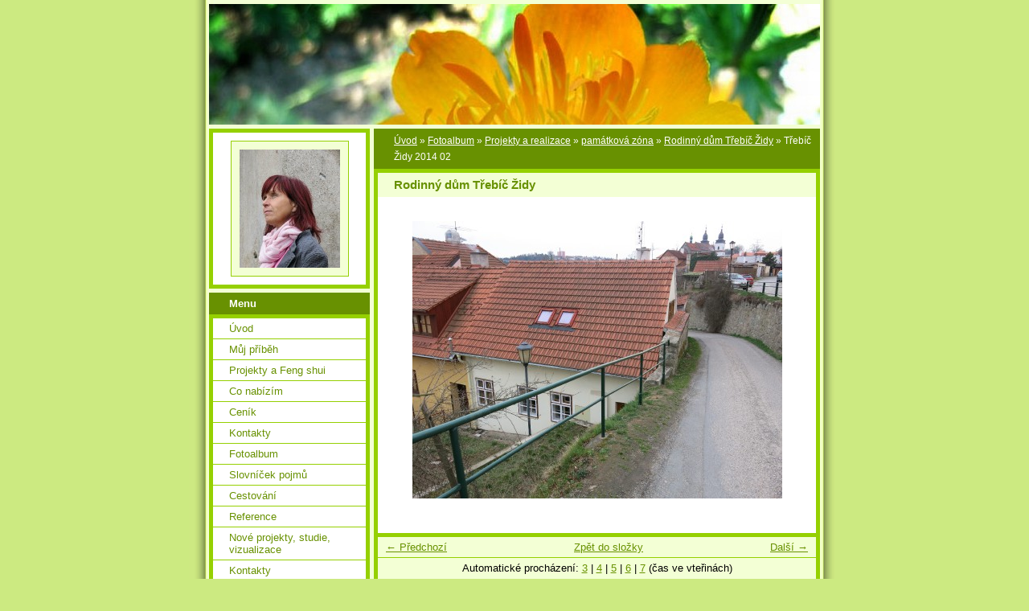

--- FILE ---
content_type: text/html; charset=UTF-8
request_url: https://www.marsi-telc.cz/fotoalbum/projekty-a-realizace/pamatkova-zona/rodinny-dum-trebic-zidy/trebic-zidy-2014-02.html
body_size: 5311
content:
<?xml version="1.0" encoding="utf-8"?>
<!DOCTYPE html PUBLIC "-//W3C//DTD XHTML 1.0 Transitional//EN" "http://www.w3.org/TR/xhtml1/DTD/xhtml1-transitional.dtd">
<html lang="cs" xml:lang="cs" xmlns="http://www.w3.org/1999/xhtml" xmlns:fb="http://ogp.me/ns/fb#">

      <head>

        <meta http-equiv="content-type" content="text/html; charset=utf-8" />
        <meta name="description" content="Projektuji s principy Feng shui stavby na bydlení a podnikání, provádím posudky a harmonizace interiérů, čínské horoskopy" />
        <meta name="keywords" content="ing. Marcela Novotná,projekty,Feng shui,harmonizace,bydlení,roubenky,horoskopy poradenství,konzultace" />
        <meta name="robots" content="all,follow" />
        <meta name="author" content="www.marsi-telc.cz" />
        <meta name="viewport" content="width=device-width, initial-scale=1">
        
        <title>
            www.marsi-telc.cz - Fotoalbum - Projekty a realizace - památková zóna - Rodinný dům Třebíč Židy - Třebíč Židy 2014 02
        </title>
        <link rel="stylesheet" href="https://s3a.estranky.cz/css/d1000000020.css?nc=1080919446" type="text/css" />
<link rel="stylesheet" href="//code.jquery.com/ui/1.12.1/themes/base/jquery-ui.css">
<script src="//code.jquery.com/jquery-1.12.4.js"></script>
<script src="//code.jquery.com/ui/1.12.1/jquery-ui.js"></script>
<script type="text/javascript" src="https://s3c.estranky.cz/js/ui.js?nc=1" id="index_script" ></script><meta property="og:title" content="Třebíč Židy 2014 02" />
<meta property="og:type" content="article" />
<meta property="og:url" content="https://www.marsi-telc.cz/fotoalbum/projekty-a-realizace/pamatkova-zona/rodinny-dum-trebic-zidy/trebic-zidy-2014-02.html" />
<meta property="og:image" content="https://www.marsi-telc.cz/img/tiny/132.jpg" />
<meta property="og:site_name" content="https://www.marsi-telc.cz" />
<meta property="og:description" content="" />
			<script type="text/javascript">
				dataLayer = [{
					'subscription': 'true',
				}];
			</script>
			
    </head>
    <body class=" contact-active">
        <!-- Wrapping the whole page, may have fixed or fluid width -->
        <div id="whole-page">

            

            <!-- Because of the matter of accessibility (text browsers,
            voice readers) we include a link leading to the page content and
            navigation } you'll probably want to hide them using display: none
            in your stylesheet -->

            <a href="#articles" class="accessibility-links">Jdi na obsah</a>
            <a href="#navigation" class="accessibility-links">Jdi na menu</a>

            <!-- We'll fill the document using horizontal rules thus separating
            the logical chunks of the document apart -->
            <hr />

            

			<!-- block for skyscraper and rectangle  -->
            <div id="sticky-box">
                <div id="sky-scraper-block">
                    
                    
                </div>
            </div>
            <!-- block for skyscraper and rectangle  -->

            <!-- Wrapping the document's visible part -->
            <div id="document">
                <div id="in-document">
                    <!-- Hamburger icon -->
                    <button type="button" class="menu-toggle" onclick="menuToggle()" id="menu-toggle">
                    	<span></span>
                    	<span></span>
                    	<span></span>
                    </button>
                    
                    <!-- header -->
  <div id="header">
     <div class="inner_frame">
        <!-- This construction allows easy image replacement -->
        <h1 class="head-left">
  <a href="https://www.marsi-telc.cz/" title="" style="color: 800080;"></a>
  <span title="">
  </span>
</h1>
        <div id="header-decoration" class="decoration">
        </div>
     </div>
  </div>
<!-- /header -->


                    <!-- Possible clearing elements (more through the document) -->
                    <div id="clear1" class="clear">
                        &nbsp;
                    </div>
                    <hr />

                    <!-- body of the page -->
                    <div id="body">

                        <!-- main page content -->
                        <div id="content">
                            <!-- Breadcrumb navigation -->
<div id="breadcrumb-nav">
  <a href="/">Úvod</a> &raquo; <a href="/fotoalbum/">Fotoalbum</a> &raquo; <a href="/fotoalbum/projekty-a-realizace/">Projekty a realizace</a> &raquo; <a href="/fotoalbum/projekty-a-realizace/pamatkova-zona/">památková zóna</a> &raquo; <a href="/fotoalbum/projekty-a-realizace/pamatkova-zona/rodinny-dum-trebic-zidy/">Rodinný dům Třebíč Židy</a> &raquo; <span>Třebíč Židy 2014 02</span>
</div>
<hr />

                            <script language="JavaScript" type="text/javascript">
  <!--
    index_setCookieData('index_curr_photo', 132);
  //-->
</script>

<div id="slide">
  <h2>Rodinný dům Třebíč Židy</h2>
  <div id="click">
    <h3 id="photo_curr_title">Třebíč Židy 2014 02</h3>
    <div class="slide-img">
      <a href="/fotoalbum/projekty-a-realizace/pamatkova-zona/rodinny-dum-trebic-zidy/b-trebic-zidy-2014-01.html" class="previous-photo"  id="photo_prev_a" title="předchozí fotka"><span>&laquo;</span></a>  <!-- previous photo -->

      <a href="/fotoalbum/projekty-a-realizace/pamatkova-zona/rodinny-dum-trebic-zidy/trebic-zidy-2014-02.-.html" class="actual-photo" onclick="return index_photo_open(this,'_fullsize');" id="photo_curr_a"><img src="/img/mid/132/trebic-zidy-2014-02.jpg" alt="" width="460" height="345"  id="photo_curr_img" /></a>   <!-- actual shown photo -->

      <a href="/fotoalbum/projekty-a-realizace/pamatkova-zona/rodinny-dum-trebic-zidy/trebic-zidy-2014-03.html" class="next-photo"  id="photo_next_a" title="další fotka"><span>&raquo;</span></a>  <!-- next photo -->

      <br /> <!-- clear -->
    </div>
    <p id="photo_curr_comment">
      
    </p>
    <div class="fb-like" data-href="https://www.marsi-telc.cz/fotoalbum/projekty-a-realizace/pamatkova-zona/rodinny-dum-trebic-zidy/trebic-zidy-2014-02.html" data-layout="standard" data-show-faces="true" data-action="like" data-share="false" data-colorscheme="light"></div>
  </div>
  
  <div class="slidenav">
    <div class="back" id="photo_prev_div">
      <a href="/fotoalbum/projekty-a-realizace/pamatkova-zona/rodinny-dum-trebic-zidy/b-trebic-zidy-2014-01.html" id="photo_ns_prev_a">&larr; Předchozí</a>

    </div>
    <div class="forward" id="photo_next_div">
      <a href="/fotoalbum/projekty-a-realizace/pamatkova-zona/rodinny-dum-trebic-zidy/trebic-zidy-2014-03.html" id="photo_ns_next_a">Další &rarr;</a>

    </div>
    <a href="/fotoalbum/projekty-a-realizace/pamatkova-zona/rodinny-dum-trebic-zidy/">Zpět do složky</a>
    <br />
  </div>
  <div id="timenav">Automatické procházení:&nbsp;<a href="javascript: index_ss_start(3)">3</a>&nbsp;|&nbsp;<a href="javascript: index_ss_start(4)">4</a>&nbsp;|&nbsp;<a href="javascript: index_ss_start(5)">5</a>&nbsp;|&nbsp;<a href="javascript: index_ss_start(6)">6</a>&nbsp;|&nbsp;<a href="javascript: index_ss_start(7)">7</a>&nbsp;(čas ve vteřinách)</div>
<script type="text/javascript">
  <!--
    var index_ss_textpause = 'Automatické procházení:&nbsp;<a href="javascript: index_ss_pause()">pozastavit</a>';
    var index_ss_textcontinue = 'Automatické procházení:&nbsp;<a href="javascript: index_ss_continue()">pokračovat</a>';
    var index_ss_textalert = 'Je zobrazena poslední fotografie. Budete pokračovat od první.';
  //-->
</script>

  <script type="text/javascript">
    <!--
      index_photo_init ();
    //-->
  </script>
</div>
  
                        </div>
                        <!-- /main page content -->

                        <div id="nav-column">

                            <div class="column">
                                <div class="inner-column inner_frame">
                                    <!-- Portrait -->
  <div id="portrait" class="section">
    <h2>Portrét
      <span id="nav-portrait" class="portrait">
      </span></h2>
    <div class="inner_frame">
      <a href="/">
        <img src="/img/portrait.1.1415476628.jpeg" width="125" height="147" alt="Portrét" /></a>
    </div>
  </div>
<!-- /Portrait -->
<hr />

                                    
                                    
                                </div>
                            </div>

                            <!-- Such navigation allows both horizontal and vertical rendering -->
<div id="navigation">
    <div class="inner_frame">
        <h2>Menu
            <span id="nav-decoration" class="decoration"></span>
        </h2>
        <nav>
            <menu class="menu-type-standard">
                <li class="">
  <a href="/">Úvod</a>
     
</li>
<li class="">
  <a href="/clanky/muj-pribeh/">Můj příběh</a>
     
</li>
<li class="">
  <a href="/clanky/projekty-a-feng-shui/">Projekty a Feng shui</a>
     
</li>
<li class="">
  <a href="/clanky/co-nabizim/">Co nabízím</a>
     
</li>
<li class="">
  <a href="/clanky/cenik/">Ceník</a>
     
</li>
<li class="">
  <a href="/clanky/kontakty/">Kontakty</a>
     
</li>
<li class="">
  <a href="/fotoalbum/">Fotoalbum</a>
     
</li>
<li class="">
  <a href="/clanky/slovnicek-pojmu/">Slovníček pojmů</a>
     
</li>
<li class="">
  <a href="/clanky/cestovani/">Cestování</a>
     
</li>
<li class="">
  <a href="/clanky/reference/">Reference</a>
     
</li>
<li class="">
  <a href="/clanky/nove-projekty--studie--vizualizace/">Nové projekty, studie, vizualizace</a>
     
</li>
<li class="">
  <a href="/clanky/kontakty.html">Kontakty</a>
     
</li>

            </menu>
        </nav>
        <div id="clear6" class="clear">
          &nbsp;
        </div>
    </div>
</div>
<!-- menu ending -->

                            
                            

                            <div id="clear2" class="clear">
                                &nbsp;
                            </div>
                            <hr />

                            <!-- Side column left/right -->
                            <div class="column">

                                <!-- Inner column -->
                                <div class="inner_frame inner-column">
                                    <!-- Photo album -->
  <div id="photo-album-nav" class="section">
    <h2>Fotoalbum
      <span id="photo-album-decoration" class="decoration">
      </span></h2>
    <div class="inner_frame">
      <ul>
        <li class="first ">
  <a href="/fotoalbum/feng-shui/">
    Feng-shui</a></li>
<li class="last ">
  <a href="/fotoalbum/projekty-a-realizace/">
    Projekty a realizace</a></li>

      </ul>
    </div>
  </div>
<!-- /Photo album -->
<hr />

                                    <!-- Last photo -->
  <div id="last-photo" class="section">
    <h2>Poslední fotografie
      <span id="last-photo-decoration" class="decoration">
      </span></h2>
    <div class="inner_frame">
      <div class="wrap-of-wrap">
        <div class="wrap-of-photo">
          <a href="/fotoalbum/feng-shui/roubenka-opatov-2022/">
            <img src="/img/tiny/1341.jpg" alt="4" width="56" height="75" /></a>
        </div>
      </div>
      <span>
        <a href="/fotoalbum/feng-shui/roubenka-opatov-2022/">roubenka Opatov 2022</a>
      </span>
    </div>
  </div>
<!-- /Last photo -->
<hr />

                                    
                                    
                                    <!-- Contact -->
  <div id="contact-nav" class="section">
    <h2>Kontakt
      <span id="contact-nav-decoration" class="decoration">
      </span></h2>
    <div class="inner_frame">
      <address>
        <p class="contact_name">Ing. Marcela Machková Novotná</p><p class="contact_adress">Evžena Rošického 47<br />
586 01 Jihlava<br />
<br />
Nové Dvory 12<br />
380 01 Staré Hobzí</p><p class="contact_phone">tel. 603 350 338</p><p class="contact_email"><a href="mailto:marcela.novotna.mar@seznam.cz">marcela.novotna.mar@seznam.cz</a></p>
      </address>
    </div>
  </div>
<!-- /Contact -->

                                    
                                    
                                    
                                    <!-- Favorite links -->
  <div id="links" class="section">
    <h2>Oblíbené odkazy
        <span id="links-decoration" class="decoration">
        </span></h2>
    <div class="inner_frame">
      <ul>
        <li class="first ">
  <a href="http://www.aglaiadesign.gold." title="obrazy, tisky ">
  Markéta Meduna Kočková - obrazy</a></li><li class="">
  <a href="http://www.setes.eu" title="firma Setes">
  roubenkáři firma SETES</a></li><li class="">
  <a href="https://www.facebook.com/drevorezbyMM" title="">
  Milan Machek dřevěný design</a></li><li class="last ">
  <a href="https://www.facebook.com/Ing-Marcela-Novotná-307746526541343/" title="">
  Marcela Novotná - MŮJ FACEBOOK foto z realizací a návrhů</a></li>
      </ul>
    </div>
  </div>
<!-- /Favorite links -->
<hr />

                                    <!-- Search -->
  <div id="search" class="section">
    <h2>Vyhledávání
      <span id="search-decoration" class="decoration">
      </span></h2>
    <div class="inner_frame">
      <form action="https://katalog.estranky.cz/" method="post">
        <fieldset>
          <input type="hidden" id="uid" name="uid" value="1279445" />
          <input name="key" id="key" />
          <br />
          <span class="clButton">
            <input type="submit" id="sendsearch" value="Vyhledat" />
          </span>
        </fieldset>
      </form>
    </div>
  </div>
<!-- /Search -->
<hr />

                                    
                                    
                                    <!-- Stats -->
  <div id="stats" class="section">
    <h2>Statistiky
      <span id="stats-decoration" class="decoration">
      </span></h2>
    <div class="inner_frame">
      <!-- Keeping in mind people with disabilities (summary, caption) as well as worshipers of semantic web -->
      <table summary="Statistiky">

        <tfoot>
          <tr>
            <th scope="row">Online:</th>
            <td>6</td>
          </tr>
        </tfoot>

        <tbody>
          <tr>
            <th scope="row">Celkem:</th>
            <td>907863</td>
          </tr>
          <tr>
            <th scope="row">Měsíc:</th>
            <td>19190</td>
          </tr>
          <tr>
            <th scope="row">Den:</th>
            <td>391</td>
          </tr>
        </tbody>
      </table>
    </div>
  </div>
<!-- Stats -->
<hr />
                                </div>
                                <!-- /Inner column -->

                                <div id="clear4" class="clear">
                                    &nbsp;
                                </div>

                            </div>
                            <!-- end of first column -->
                        </div>

                        <div id="clear3" class="clear">
                            &nbsp;
                        </div>
                        <hr />

                        <div id="decoration1" class="decoration">
                        </div>
                        <div id="decoration2" class="decoration">
                        </div>
                        <!-- /Meant for additional graphics inside the body of the page -->
                    </div>
                    <!-- /body -->

                    <div id="clear5" class="clear">
                        &nbsp;
                    </div>

                    <hr />

                                    <!-- Footer -->
                <div id="footer">
                    <div class="inner_frame">
                        <p>
                            &copy; 2025 eStránky.cz <span class="hide">|</span> <a class="promolink promolink-paid" href="//www.estranky.cz/" title="Tvorba webových stránek zdarma, jednoduše a do 5 minut."><strong>Tvorba webových stránek</strong></a> 
                            
                            
                            
                            
                            
                            
                        </p>
                        
                        
                    </div>
                </div>
                <!-- /Footer -->


                    <div id="clear7" class="clear">
                        &nbsp;
                    </div>

                    <div id="decoration3" class="decoration">
                    </div>
                    <div id="decoration4" class="decoration">
                    </div>
                    <!-- /Meant for additional graphics inside the document -->

                </div>
            </div>

            <div id="decoration5" class="decoration">
            </div>
            <div id="decoration6" class="decoration">
            </div>
            <!-- /Meant for additional graphics inside the page -->

            
            <!-- block for board position-->
        </div>
        <div id="fb-root"></div>
<script async defer src="https://connect.facebook.net/cs_CZ/sdk.js#xfbml=1&version=v3.2&appId=979412989240140&autoLogAppEvents=1"></script><!-- NO GEMIUS -->
    </body>
</html>